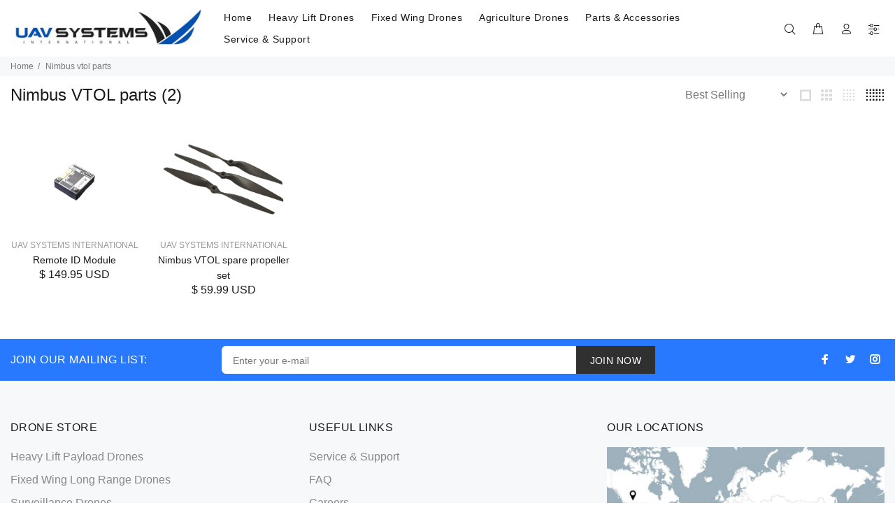

--- FILE ---
content_type: text/css
request_url: https://uavsystemsinternational.com/cdn/shop/t/10/assets/responsive_country_law.css?v=90250970953558211561621001076
body_size: 319
content:
/** Shopify CDN: Minification failed

Line 287:0 Unexpected "}"

**/
@media (max-width:480px)  {
.slick-slide img {
   /* height: 300px;*/
  
   height: auto;
    object-fit: cover;
    object-position: top;
}
.second-banner-section img {
    height: 280px;
    object-fit: cover;
    object-position: right;
}
h2 {
    font-size: 22px !important;
}
h4 {
    font-size: 15px !important;
    margin: 8px 0 17px !important;
}
h3 {
    font-size: 20px !important;
}
.more-button a {
    font-size: 14px !important;
    padding: 10px 14px !important;
}
.more-button {
    margin: 0;
}
h5 {
    font-size: 22px !important;
}
.about-us-overlay h2 {
    font-size: 30px;
}
.gform_body ul li {
    width: 100%;
	padding: 10px 15px;
}
}


@media (min-width:768px) and (max-width:1200px) {
h2 {
    font-size: 38px !important;
}
h4 {
    font-size: 22px !important;
}
.more-button a {
    font-size: 18px;
}
.slick-slide img {
    /*height: 400px;*/
  
   height: auto;
    object-fit: cover;
    object-position: top;
}
h3 {
    font-size: 32px !important;
}
.tittle-decription p {
   font-size: 18px;
   margin: 20px auto 30px;
}
section.wb_wrapper--section {
    padding: 30px 0;
}
.image-left-block img {
    width: 100%;
}
.image-right-block {
    margin: 30px 0 0;
}
.box-block {
    margin: 0 0 30px; 
}
section.wb_wrapper-2-section.center {
    padding: 40px 0 20px;
}
.wb_wrapper-3-section h3 {
    margin-bottom: 40px;
}
.banner-content-section- h2 {
    font-size: 35px !important;
}
section.wb_wrapper-3-section {
    padding: 40px 0;
}
.banner-content-section- p {
    font-size: 22px;
}
.wb_wrapper-5-section {
    padding: 40px 0;
}
}


@media (min-width:481px) and (max-width:767px) {
	
h3 {
    font-size: 28px !important;
}
h4 {
    font-size: 18px !important;
}
h2 {
    font-size: 26px !important;
}
.more-button a {
font-size: 15px;
}
h5 {
    font-size: 24px !important;
}
.slick-slide img {
    height: 400px;
	object-fit: cover;
    object-position: top;
}
.about-us-overlay h2 {
    font-size: 40px;
}

.banner-content-section- h2 {
    font-size: 28px !important;
}

}



@media (max-width:767px) {
	
	.footer-section {
    margin: 0 0 22px;
}
.tablet.toggle__target, .desktop.toggle--target {
    max-width: 17rem !important;
}
.banner-content-section- p {
    font-size: 18px;
}
.wb_wrapper-5-section {
    padding: 30px 0;
}
.more-button a {
    font-size: 18px;
}

.wb_wrapper-3-section h3 {
    margin-bottom: 40px;
}
.wb_wrapper-5-section h3 {
    margin-bottom: 40px;
}
section.wb_wrapper-3-section {
    padding: 30px 0;
}

.tittle-decription p {
   font-size: 15px;
   margin: 20px auto 20px;
   width: 100%;
}
section.wb_wrapper--section {
    padding: 30px 0;
}
.image-left-block img {
    width: 100%;
}
.image-right-block {
    margin: 30px 0 0;
}
.box-block {
    margin: 0 0 30px; 
}
section.wb_wrapper-2-section.center {
    padding: 40px 0 20px;
}
/*br {
	display: none;
}
  */
h3.blue:after {
    border-bottom: 2px solid #4753a5;
    bottom: -7px;
}
.tittle-decription {
    padding: 0 15px;
}
.image-right-block:after {
    bottom: -32px;
    border-top: 34px solid #4753a5;
    border-right: 34px solid transparent;
	left: 10px;
}
.about-us-content p {
    font-size: 15px;
}
.about-us-content {
    padding-left: 0;
	padding-top: 11%;

}
}


@media (max-width:1199px) {
a.toggle--nav {
    display: inline-block;
    vertical-align: middle;
} 
.tablet.toggle__target.left {
    left: 0;
    -webkit-transform: translateX(-100%);
    transform: translateX(-100%);
}
.tablet.toggle__target {
    position: fixed;
    top: 0;
    bottom: 0;
    z-index: 1000;
    width: 100%;
    max-width: 25rem;
    padding: 20px;
    overflow: hidden;
    overflow-y: auto;
    background-color: #202d69;
    -webkit-transition: -webkit-transform .2s ease;
    transition: -webkit-transform .2s ease;
    transition: transform .2s ease;
    transition: transform .2s ease, -webkit-transform .2s ease;
    transition: transform .2s ease, -webkit-transform .2s ease;
}
.navigations {
    display: block;
}

a.toggle.toggle--nav.js-toggle i {
    font-size: 30px;
    color: #fff;
}
.header-main {
    padding: 28px 0;
}
.show--mobile {
    display: inline-block !important;
}
.icon-seach .serch_bar_ i.fa.fa-search {
    font-size: 22px;
    color: #fff;
	    padding: 10px 0 0;
}
.tablet.toggle__target.visible {
    -webkit-transform: translateX(0);
    transform: translateX(0);
}
.hide--mobile {
	display: none!important;
}
ul.navigations li {
    padding: 12px 0px;
    width: 100%;
    border-bottom: 1px solid #ccc;
}
}


@media (min-width:1200px) {
}
.slick-slide img {
    width: 100%;
   /* height: 630px;*/
  
    height: auto;
    object-fit: cover;
    object-position: center;
}
}